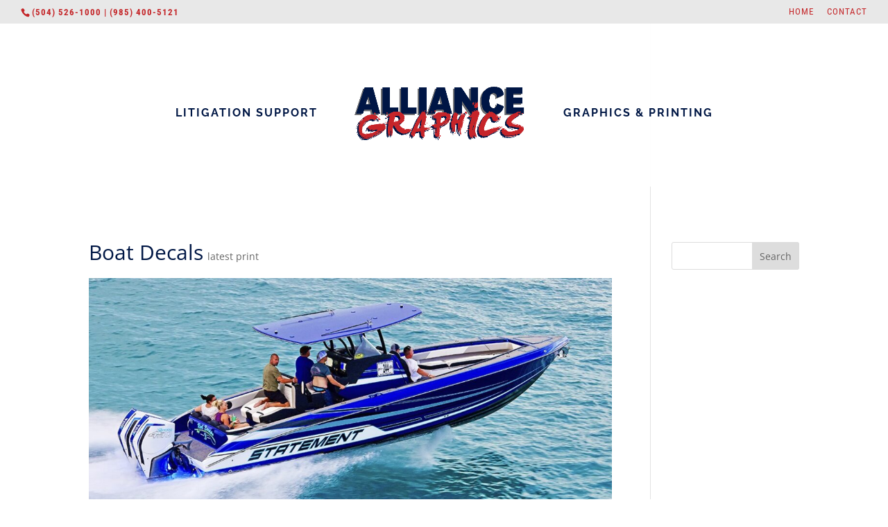

--- FILE ---
content_type: application/javascript
request_url: https://aodsno.com/wp-content/uploads/wtfdivi/wp_footer.js?ver=1502464612
body_size: -142
content:
jQuery(function($){$(document).ajaxComplete(function(evt,xhr,options){if(("data"in options)&&(options['data'].indexOf!=undefined)&&(options['data'].indexOf("action=et_fb_retrieve_builder_data")>=0)){$(document).trigger('db_vb_builder_data_retrieved');}});});jQuery(function($){$("#et-top-navigation").after($("#wtfdivi003-widget-area-wrap"));$("#wtfdivi003-widget-area-wrap").first().show();});